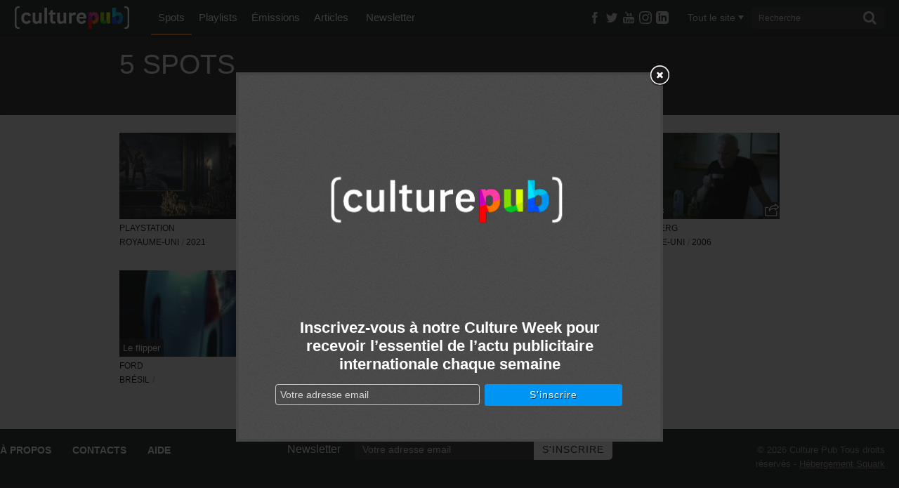

--- FILE ---
content_type: text/html; charset=UTF-8
request_url: http://www.culturepub.fr/tags/partie/
body_size: 12769
content:
<!DOCTYPE html> <!--[if lt IE 7]><html class="no-js lt-ie9 lt-ie8 lt-ie7" lang="fr-FR" prefix="og: http://ogp.me/ns# fb: http://ogp.me/ns/fb#"> <script src="/assets/js/lte-ie8.js"></script><![endif]--> <!--[if IE 7]><html class="no-js lt-ie9 lt-ie8" lang="fr-FR" prefix="og: http://ogp.me/ns# fb: http://ogp.me/ns/fb#"> <script src="/assets/js/lte-ie8.js"></script><![endif]--> <!--[if IE 8]><html class="no-js lt-ie9" lang="fr-FR" prefix="og: http://ogp.me/ns# fb: http://ogp.me/ns/fb#"> <script src="/assets/js/lte-ie8.js"></script><![endif]--> <!--[if IE 9]><html class="ie9 lt-ie10" lang="fr-FR" prefix="og: http://ogp.me/ns# fb: http://ogp.me/ns/fb#"> <![endif]--> <!--[if IE 11]><html class="ie11" lang="fr-FR" prefix="og: http://ogp.me/ns# fb: http://ogp.me/ns/fb#"> <![endif]--> <!--[if gt IE 8]><!--><html class="no-js" lang="fr-FR" prefix="og: http://ogp.me/ns# fb: http://ogp.me/ns/fb#"> <!--<![endif]--><head><meta charset="utf-8"><link rel="shortcut icon" href="http://static.culturepub.fr/assets/favicon.ico" type="image/x-icon" /><title>Partie Archives - Culture Pub</title><meta name="viewport" content="width=device-width, initial-scale=1.0, maximum-scale=1"><meta name="apple-mobile-web-app-capable" content="yes"><meta name="apple-mobile-web-app-status-bar-style" content="blue"><meta name="apple-touch-fullscreen" content="yes"><meta property="fb:pages" content="14293154969" /><link rel="canonical" href="http://www.culturepub.fr/tags/partie/" /><meta property="og:locale" content="fr_FR" /><meta property="og:title" content="Partie Archives - Culture Pub" /><meta property="og:url" content="http://www.culturepub.fr/tags/partie/" /><meta property="og:site_name" content="Culture Pub" /><meta property="fb:app_id" content="311030965958609" /><meta property="og:image" content="http://www.culturepub.fr/assets/2014/01/culturepub.jpg" /><meta name="twitter:card" content="summary_large_image" /><meta name="twitter:title" content="Partie Archives - Culture Pub" /><meta name="twitter:site" content="@culturepub" /><meta name="twitter:image" content="http://www.culturepub.fr/assets/2014/01/culturepub.jpg" /><link rel='dns-prefetch' href='//ajax.googleapis.com' /><link rel='dns-prefetch' href='//s.w.org' /><link rel='dns-prefetch' href='//static.culturepub.fr' />  <script type="text/javascript" data-cfasync="false">var mi_version         = '7.10.1';
	var mi_track_user      = true;
	var mi_no_track_reason = '';
	
	var disableStr = 'ga-disable-UA-143168323-1';

	/* Function to detect opted out users */
	function __gaTrackerIsOptedOut() {
		return document.cookie.indexOf(disableStr + '=true') > -1;
	}

	/* Disable tracking if the opt-out cookie exists. */
	if ( __gaTrackerIsOptedOut() ) {
		window[disableStr] = true;
	}

	/* Opt-out function */
	function __gaTrackerOptout() {
	  document.cookie = disableStr + '=true; expires=Thu, 31 Dec 2099 23:59:59 UTC; path=/';
	  window[disableStr] = true;
	}
	
	if ( mi_track_user ) {
		(function(i,s,o,g,r,a,m){i['GoogleAnalyticsObject']=r;i[r]=i[r]||function(){
			(i[r].q=i[r].q||[]).push(arguments)},i[r].l=1*new Date();a=s.createElement(o),
			m=s.getElementsByTagName(o)[0];a.async=1;a.src=g;m.parentNode.insertBefore(a,m)
		})(window,document,'script','//www.google-analytics.com/analytics.js','__gaTracker');

		__gaTracker('create', 'UA-143168323-1', 'auto');
		__gaTracker('set', 'forceSSL', true);
		__gaTracker('require', 'displayfeatures');
		__gaTracker('send','pageview');
	} else {
		console.log( "" );
		(function() {
			/* https://developers.google.com/analytics/devguides/collection/analyticsjs/ */
			var noopfn = function() {
				return null;
			};
			var noopnullfn = function() {
				return null;
			};
			var Tracker = function() {
				return null;
			};
			var p = Tracker.prototype;
			p.get = noopfn;
			p.set = noopfn;
			p.send = noopfn;
			var __gaTracker = function() {
				var len = arguments.length;
				if ( len === 0 ) {
					return;
				}
				var f = arguments[len-1];
				if ( typeof f !== 'object' || f === null || typeof f.hitCallback !== 'function' ) {
					console.log( 'Not running function __gaTracker(' + arguments[0] + " ....) because you are not being tracked. " + mi_no_track_reason );
					return;
				}
				try {
					f.hitCallback();
				} catch (ex) {

				}
			};
			__gaTracker.create = function() {
				return new Tracker();
			};
			__gaTracker.getByName = noopnullfn;
			__gaTracker.getAll = function() {
				return [];
			};
			__gaTracker.remove = noopfn;
			window['__gaTracker'] = __gaTracker;
					})();
		}</script>  <script type="text/javascript">window._wpemojiSettings = {"baseUrl":"https:\/\/s.w.org\/images\/core\/emoji\/12.0.0-1\/72x72\/","ext":".png","svgUrl":"https:\/\/s.w.org\/images\/core\/emoji\/12.0.0-1\/svg\/","svgExt":".svg","source":{"concatemoji":"\/wp-includes\/js\/wp-emoji-release.min.js?ver=5.3"}};
			!function(e,a,t){var r,n,o,i,p=a.createElement("canvas"),s=p.getContext&&p.getContext("2d");function c(e,t){var a=String.fromCharCode;s.clearRect(0,0,p.width,p.height),s.fillText(a.apply(this,e),0,0);var r=p.toDataURL();return s.clearRect(0,0,p.width,p.height),s.fillText(a.apply(this,t),0,0),r===p.toDataURL()}function l(e){if(!s||!s.fillText)return!1;switch(s.textBaseline="top",s.font="600 32px Arial",e){case"flag":return!c([127987,65039,8205,9895,65039],[127987,65039,8203,9895,65039])&&(!c([55356,56826,55356,56819],[55356,56826,8203,55356,56819])&&!c([55356,57332,56128,56423,56128,56418,56128,56421,56128,56430,56128,56423,56128,56447],[55356,57332,8203,56128,56423,8203,56128,56418,8203,56128,56421,8203,56128,56430,8203,56128,56423,8203,56128,56447]));case"emoji":return!c([55357,56424,55356,57342,8205,55358,56605,8205,55357,56424,55356,57340],[55357,56424,55356,57342,8203,55358,56605,8203,55357,56424,55356,57340])}return!1}function d(e){var t=a.createElement("script");t.src=e,t.defer=t.type="text/javascript",a.getElementsByTagName("head")[0].appendChild(t)}for(i=Array("flag","emoji"),t.supports={everything:!0,everythingExceptFlag:!0},o=0;o<i.length;o++)t.supports[i[o]]=l(i[o]),t.supports.everything=t.supports.everything&&t.supports[i[o]],"flag"!==i[o]&&(t.supports.everythingExceptFlag=t.supports.everythingExceptFlag&&t.supports[i[o]]);t.supports.everythingExceptFlag=t.supports.everythingExceptFlag&&!t.supports.flag,t.DOMReady=!1,t.readyCallback=function(){t.DOMReady=!0},t.supports.everything||(n=function(){t.readyCallback()},a.addEventListener?(a.addEventListener("DOMContentLoaded",n,!1),e.addEventListener("load",n,!1)):(e.attachEvent("onload",n),a.attachEvent("onreadystatechange",function(){"complete"===a.readyState&&t.readyCallback()})),(r=t.source||{}).concatemoji?d(r.concatemoji):r.wpemoji&&r.twemoji&&(d(r.twemoji),d(r.wpemoji)))}(window,document,window._wpemojiSettings);</script> <style type="text/css">img.wp-smiley,img.emoji{display:inline !important;border:none !important;box-shadow:none !important;height:1em !important;width:1em !important;margin:0
.07em !important;vertical-align:-0.1em !important;background:none !important;padding:0
!important}</style><link rel="stylesheet" href="/plugins/culturepub-newsletter/css/culturepub-newsletter.css?ver=1.2"><link rel="stylesheet" href="/wp-includes/css/dist/block-library/style.min.css?ver=5.3"><link rel="stylesheet" href="/assets/css/app.min.css?ver=6.1"> <script type='text/javascript'>/*  */
var monsterinsights_frontend = {"js_events_tracking":"true","download_extensions":"doc,pdf,ppt,zip,xls,docx,pptx,xlsx","inbound_paths":"[{\"path\":\"\\\/go\\\/\",\"label\":\"affiliate\"},{\"path\":\"\\\/recommend\\\/\",\"label\":\"affiliate\"}]","home_url":"http:\/\/www.culturepub.fr","hash_tracking":"false"};
/*  */</script> <script type='text/javascript' src='/plugins/google-analytics-for-wordpress/assets/js/frontend.min.js?ver=7.10.1'></script> <script type='text/javascript' src='//ajax.googleapis.com/ajax/libs/jquery/1.9.1/jquery.min.js'></script> <link rel='https://api.w.org/' href='http://www.culturepub.fr/wp-json/' /><style type="text/css" media="screen">.g{margin:0px;padding:0px;overflow:hidden;line-height:1;zoom:1}.g
img{height:auto}.g-col{position:relative;float:left}.g-col:first-child{margin-left:0}.g-col:last-child{margin-right:0}@media only screen and (max-width: 480px){.g-col,.g-dyn,.g-single{width:100%;margin-left:0;margin-right:0}}</style><link rel="alternate" type="application/rss+xml" title="Culture Pub Feed" href="http://www.culturepub.fr/feed/"></head><body class="archive tax-tags term-partie term-11469 cpt-spots"><!--[if lt IE 8]><p class="chromeframe">Votre navigateur est <em>obsolète!</em> <a href="http://browsehappy.com/">Essayez un autre navigateur</a> pour une meilleure expérience sur culturepub.fr.</p><![endif]--> <!--[if IE 8]><p class="chromeframe affix">Votre navigateur est <em>obsolète!</em> <a href="http://browsehappy.com/">Essayez un autre navigateur</a> pour une meilleure expérience sur culturepub.fr.</p><![endif]--><nav class="nav-main-mobil visible-tablet visible-phone" id="nav-main-mobil" role="navigation"><ul id="menu-primary-navigation" class="nav"><li class="dropdown menu-spots active"><a class="dropdown-toggle" data-toggle="dropdown" data-target="#" href="/videos/">Spots <b class="caret"></b></a><ul class="dropdown-menu"><li class="menu-tous-les-spots"><a href="/videos/">Tous les spots</a></li><li class="menu-les-spots-en-vost"><a href="/vost/true/">Les spots en VOST</a></li><li class="menu-les-immanquables"><a href="/etiquettes/best-of/">Les immanquables</a></li><li class="menu-les-plus-partages"><a href="/videos/?orderby=shares&#038;order=desc">Les plus partagés</a></li><li class="menu-les-plus-vus"><a href="/videos/?orderby=views&#038;order=desc">Les plus vus</a></li></ul></li><li class="dropdown menu-playlists"><a class="dropdown-toggle" data-toggle="dropdown" data-target="#" href="/playlists/">Playlists <b class="caret"></b></a><ul class="dropdown-menu"><li class="menu-toutes-les-playlists"><a href="/playlists/">Toutes les playlists</a></li><li class="menu-les-plus-likees"><a href="/playlists/?orderby=likes&#038;order=desc">Les plus likées</a></li><li class="menu-les-plus-vues"><a href="/playlists/?orderby=views&#038;order=desc">Les plus vues</a></li></ul></li><li class="dropdown menu-emissions"><a class="dropdown-toggle" data-toggle="dropdown" data-target="#" href="/emissions/">Émissions <b class="caret"></b></a><ul class="dropdown-menu"><li class="menu-toutes-les-emissions"><a href="/emissions/">Toutes les Émissions</a></li><li class="menu-culture-week"><a href="/emission/culture-week/">Culture Week</a></li><li class="menu-langues-de-pub"><a href="//www.culturepub.fr/emission/langues-de-pub/">Langues de pub</a></li><li class="menu-culturepub"><a href="/emission/culturepub/">Culturepub</a></li><li class="menu-badoumba"><a href="/emission/badoumba/">Badoumba</a></li><li class="menu-la-journee-mondiale"><a href="/emission/la-journee-mondiale/">La journée mondiale</a></li><li class="menu-chapitres"><a href="/chapitres/">Chapitres</a></li></ul></li><li class="dropdown menu-articles"><a class="dropdown-toggle" data-toggle="dropdown" data-target="#" href="/articles">Articles <b class="caret"></b></a><ul class="dropdown-menu"><li class="menu-tous-les-articles"><a href="/articles">Tous les articles</a></li><li class="menu-planete-pub"><a href="/categorie/planete-pub/">Planète Pub</a></li><li class="menu-culture-print"><a href="/categorie/culture-print/">Culture Print</a></li><li class="menu-langue-de-pub"><a href="/categorie/billet-dhumeur/">Langue de pub</a></li><li class="menu-retro"><a href="/categorie/retro/">Rétro</a></li><li class="menu-pub-story"><a href="/categorie/pub-story/">Pub Story</a></li><li class="menu-culture-week"><a href="/categorie/culture-week">Culture Week</a></li></ul></li><li class="menu-newsletter"><a href="/newsletter/">Newsletter</a></li></ul></nav><div id="panel"> <header class="banner navbar navbar-static-top" role="banner"><div class="navbar-inner-container" id="triggerRespond" data-spy="affix" data-offset-top="0"><div class="navbar-inner"><div class="container search-container"> <a href="#menu" class="menu-trigger"><span class="icon-list"></span></a><div class="logo-small"> <a class="brand" href="http://www.culturepub.fr/"></a></div> <nav class="nav-main nav-collapse" role="navigation"><ul id="menu-primary-navigation-1" class="nav"><li class="dropdown menu-spots active"><a class="dropdown-toggle" data-toggle="dropdown" data-target="#" href="/videos/">Spots <b class="caret"></b></a><ul class="dropdown-menu"><li class="menu-tous-les-spots"><a href="/videos/">Tous les spots</a></li><li class="menu-les-spots-en-vost"><a href="/vost/true/">Les spots en VOST</a></li><li class="menu-les-immanquables"><a href="/etiquettes/best-of/">Les immanquables</a></li><li class="menu-les-plus-partages"><a href="/videos/?orderby=shares&#038;order=desc">Les plus partagés</a></li><li class="menu-les-plus-vus"><a href="/videos/?orderby=views&#038;order=desc">Les plus vus</a></li></ul></li><li class="dropdown menu-playlists"><a class="dropdown-toggle" data-toggle="dropdown" data-target="#" href="/playlists/">Playlists <b class="caret"></b></a><ul class="dropdown-menu"><li class="menu-toutes-les-playlists"><a href="/playlists/">Toutes les playlists</a></li><li class="menu-les-plus-likees"><a href="/playlists/?orderby=likes&#038;order=desc">Les plus likées</a></li><li class="menu-les-plus-vues"><a href="/playlists/?orderby=views&#038;order=desc">Les plus vues</a></li></ul></li><li class="dropdown menu-emissions"><a class="dropdown-toggle" data-toggle="dropdown" data-target="#" href="/emissions/">Émissions <b class="caret"></b></a><ul class="dropdown-menu"><li class="menu-toutes-les-emissions"><a href="/emissions/">Toutes les Émissions</a></li><li class="menu-culture-week"><a href="/emission/culture-week/">Culture Week</a></li><li class="menu-langues-de-pub"><a href="//www.culturepub.fr/emission/langues-de-pub/">Langues de pub</a></li><li class="menu-culturepub"><a href="/emission/culturepub/">Culturepub</a></li><li class="menu-badoumba"><a href="/emission/badoumba/">Badoumba</a></li><li class="menu-la-journee-mondiale"><a href="/emission/la-journee-mondiale/">La journée mondiale</a></li><li class="menu-chapitres"><a href="/chapitres/">Chapitres</a></li></ul></li><li class="dropdown menu-articles"><a class="dropdown-toggle" data-toggle="dropdown" data-target="#" href="/articles">Articles <b class="caret"></b></a><ul class="dropdown-menu"><li class="menu-tous-les-articles"><a href="/articles">Tous les articles</a></li><li class="menu-planete-pub"><a href="/categorie/planete-pub/">Planète Pub</a></li><li class="menu-culture-print"><a href="/categorie/culture-print/">Culture Print</a></li><li class="menu-langue-de-pub"><a href="/categorie/billet-dhumeur/">Langue de pub</a></li><li class="menu-retro"><a href="/categorie/retro/">Rétro</a></li><li class="menu-pub-story"><a href="/categorie/pub-story/">Pub Story</a></li><li class="menu-culture-week"><a href="/categorie/culture-week">Culture Week</a></li></ul></li><li class="menu-newsletter"><a href="/newsletter/">Newsletter</a></li></ul> </nav><div class="socialize-small"><div class="socialize"><ul class="social-list"><li class="dropdown"> <a class="social-butons" href="https://www.facebook.com/culturepubofficiel" target="_blank" ><span class="icon-facebook"></span></a></li><li class="dropdown"> <a class="social-butons" href="https://twitter.com/culturepub" target="_blank" ><span class="icon-twitter"></span></a></li><li class="dropdown"> <a class="social-butons" href="https://www.youtube.com/channel/UCmb1G9wtkTW55TEcyocn91g" target="_blank" ><span class="icon-youtube3"></span></a></li><li class="dropdown"> <a class="social-butons" href="https://www.instagram.com/culturepub_officiel/" target="_blank" > <span class="icon-instagram"> <svg xmlns="http://www.w3.org/2000/svg" width="18" height="18" viewBox="0 0 24 24"><path d="M12 2.163c3.204 0 3.584.012 4.85.07 3.252.148 4.771 1.691 4.919 4.919.058 1.265.069 1.645.069 4.849 0 3.205-.012 3.584-.069 4.849-.149 3.225-1.664 4.771-4.919 4.919-1.266.058-1.644.07-4.85.07-3.204 0-3.584-.012-4.849-.07-3.26-.149-4.771-1.699-4.919-4.92-.058-1.265-.07-1.644-.07-4.849 0-3.204.013-3.583.07-4.849.149-3.227 1.664-4.771 4.919-4.919 1.266-.057 1.645-.069 4.849-.069zm0-2.163c-3.259 0-3.667.014-4.947.072-4.358.2-6.78 2.618-6.98 6.98-.059 1.281-.073 1.689-.073 4.948 0 3.259.014 3.668.072 4.948.2 4.358 2.618 6.78 6.98 6.98 1.281.058 1.689.072 4.948.072 3.259 0 3.668-.014 4.948-.072 4.354-.2 6.782-2.618 6.979-6.98.059-1.28.073-1.689.073-4.948 0-3.259-.014-3.667-.072-4.947-.196-4.354-2.617-6.78-6.979-6.98-1.281-.059-1.69-.073-4.949-.073zm0 5.838c-3.403 0-6.162 2.759-6.162 6.162s2.759 6.163 6.162 6.163 6.162-2.759 6.162-6.163c0-3.403-2.759-6.162-6.162-6.162zm0 10.162c-2.209 0-4-1.79-4-4 0-2.209 1.791-4 4-4s4 1.791 4 4c0 2.21-1.791 4-4 4zm6.406-11.845c-.796 0-1.441.645-1.441 1.44s.645 1.44 1.441 1.44c.795 0 1.439-.645 1.439-1.44s-.644-1.44-1.439-1.44z" fill="currentColor"/></svg> </span> </a></li><li class="dropdown"> <a class="social-butons" href="https://www.linkedin.com/company/en-mode-culture-culture-pub/" target="_blank" > <span class="icon-linkedin"> <svg xmlns="http://www.w3.org/2000/svg" width="18" height="18" viewBox="0 0 24 24"><path d="M19 0h-14c-2.761 0-5 2.239-5 5v14c0 2.761 2.239 5 5 5h14c2.762 0 5-2.239 5-5v-14c0-2.761-2.238-5-5-5zm-11 19h-3v-11h3v11zm-1.5-12.268c-.966 0-1.75-.79-1.75-1.764s.784-1.764 1.75-1.764 1.75.79 1.75 1.764-.783 1.764-1.75 1.764zm13.5 12.268h-3v-5.604c0-3.368-4-3.113-4 0v5.604h-3v-11h3v1.765c1.396-2.586 7-2.777 7 2.476v6.759z" fill="currentColor"/></svg> </span> </a></li></ul></div><div class="recherche top"> <a href="#" class="visible-phone trigger"><span class="icon-search"></span></a> <a href="#"class="hidden cancel"><span class="icon-cancel"></span></a><div class="filtermenu visible-tablet visible-desktop"> <select type="hidden" form="searchform" class="searchfilter hide"><option value="">Tout le site</option><option value="spots">Spots</option><option value="emissions">Émissions</option><option value="playlists">Playlists</option><option value="post">Actus</option> </select> <a href="#" class="dropdown-toggle" data-toggle="dropdown"><span class="filtertxt">Tout le site</span><span class="caret"></span></a><ul class="dropdown-menu filters"><li data-option-value="tout" class="selected">Tout le site</li><li data-option-value="spots">Spots</li><li data-option-value="emissions">Émissions</li><li data-option-value="playlists">Playlists</li><li data-option-value="post">Actus</li></ul></div><form class="form-search visible-tablet visible-desktop" role="search" method="get" id="searchform" name="searchform" action="http://www.culturepub.fr/"> <label class="hide" for="s">Rechercher pour :</label> <input type="search" value="" name="s" id="s" class="search-query" placeholder="Recherche"> <button type="submit" class="searchsubmit"><span class="icon-search"></span></button></form></div></div></div></div></div> </header><div id="panel-container"><div class="sous-header"><div class="sousnav-container" data-spy="affix" data-offset-top="0"><div class="sousnav spots-list"><div class="container"><div class="spots-count span12"><div class="count span12"><h1>5 spots</h1><h2></h2></div></div><div class="filtres-container"><div id="loadfiltres"> <script type="text/javascript">jQuery(document).ready(function($) {	
					url_action = 'http://www.culturepub.fr/wp-admin/admin-ajax.php';
					jQuery.post(
					url_action, 
					{
					    'action': 'load_filtres_spots',
					    'URL': '/tags/partie/',
					    'QUERY': '',
					    'GET': '[]',
					    'reset_url': '',
					    'query_marque': '',
					    'query_pays': '',
					    'query_annees': '',
					    'query_themes': '',
					    'query_secteurs': '',
					    'query_etiquettes': '',
					    'query_vost': '',
					    'query_agences': '',
					    'query_produits': '',
					    'query_annonceurs': '',
					    'query_productions': '',
					    'query_realisateurs': '',
					    'query_tags': 'partie'
					},
					function(response){
							
					    $('#loadfiltres').replaceWith(response);
					    $("[rel='tooltip']").tooltip();
					    $(".filtres-container").addClass("loaded");
					}
					);  
					return false;
				});</script> </div></div></div></div></div></div><div id='icegram_shortcode_0'  data-campaigns="52267"  class='ig_shortcode_container' ></div><div class="wrap testclass9 container" role="document" rel="NULL
"><div class="content row"><div class="main span12" role="main"><div class="main-spots infinite"> <article class="spots-list post-71275 spots type-spots status-publish has-post-thumbnail hentry marques-playstation pays-royaume-uni annees-62826 secteur-jeux-et-jouets tags-easter-eggs tags-echecs tags-echiquier tags-gamers tags-jeux tags-jeux-videos tags-partie tags-pion tags-references tags-roi tags-ville agences-ddb productions-riff-raff realisateurs-francois-rousselet musiques-new-order-blue-monday etiquettes-61-publication-ok"> <header> <a class="featimg 71275" href="/videos/play-has-no-limits/" title="Play Has No Limits"> <img width="236" height="132" src="http://www.culturepub.fr/assets/unveil.jpg" data-src="http://static.culturepub.fr/assets/2021/09/Capture-d’écran-2021-09-15-144146-236x132.jpg" class="unveil" alt="Capture-d’écran-2021-09-15-144146-236x132"> </a><div class="entry-meta"><h2 class="entry-title"> <a href="/videos/play-has-no-limits/" title="Play Has No Limits"> </a></h2></div> <a href="/videos/play-has-no-limits/" title="Play Has No Limits"><div class="play-button"><span class="icon-arrow-right"></span><span class="play-bg"></span></div> </a> <script type="text/javascript">$(document).ready(function($){
	$(".share").ready(function(){
	  var Url = 'http://www.culturepub.fr/videos/play-has-no-limits/';
	  $.sharedCount(Url, function(data) {
	    	var Twitter_count = data.Twitter;
	    	document.getElementById("Twitter_counter").innerHTML=$.number(Twitter_count, 0, ',', ' ');

	    	var Facebook_count = data.Facebook.total_count;
	    	document.getElementById("Facebook_counter").innerHTML=$.number(Facebook_count, 0, ',', ' ');

	    	var Google_count = data.GooglePlusOne;
	    	document.getElementById("Google_counter").innerHTML=$.number(Google_count, 0, ',', ' ');

	    	var Pinterest_count = data.Pinterest;
	    	document.getElementById("Pinterest_counter").innerHTML=$.number(Pinterest_count, 0, ',', ' ');

	    	var new_totalshares = Twitter_count + Facebook_count + Google_count + Pinterest_count;
	    	document.getElementById("Total_counter").innerHTML=$.number(new_totalshares, 0, ',', ' ');
	    	//alert(new_totalshares);

	        url_response = 'http://www.culturepub.fr/wp-admin/admin-ajax.php';
			  jQuery.post(
			    url_response,
			    {
			        'action': 'post_shares',
					'postid': '71275',
					't_shares': Twitter_count,
					'f_shares': Facebook_count,
					'g_shares': Google_count,
					'p_shares': Pinterest_count,
					'shares': new_totalshares
			    }
			   );
	  });
	});

  });</script> <div class="share dropdown sharer"> <a class="dropdown-toggle" href="#" id="sharer" role="button" data-toggle="dropdown" data-target="#"><p>Partager</p> <span class="icon-export"></span><span id="Total_counter"></span> </a><ul class="dropdown-menu" role="menu" aria-labelledby="sharer"><li class="share-fb"> <a href="https://www.facebook.com/sharer/sharer.php?u=http%3A%2F%2Fwww.culturepub.fr%2Fvideos%2Fplay-has-no-limits%2F" rel="nofollow" title="Partager sur Facebook" target="_blank"
onclick="window.open(this.href, 'feedDialog', 'width=800,height=290,left=0,top=0');return false;"> <span class="icon-facebook"></span>Facebook<span class="count" id="Facebook_counter"></span> </a></li><li class="share-twitter"> <a href="https://twitter.com/intent/tweet?text=Play+Has+No+Limits&url=http%3A%2F%2Fwww.culturepub.fr%2Fvideos%2Fplay-has-no-limits%2F&via=culturepub" target="_blank" title="Partager sur Twitter"><span class="icon-twitter"></span>Twitter<span class="count" id="Twitter_counter"></span></a></li><li class="share-google"> <a href="https://plus.google.com/share?url=http%3A%2F%2Fwww.culturepub.fr%2Fvideos%2Fplay-has-no-limits%2F" target="_blank" title="Partager sur Google+" target="_blank"
onclick="window.open(this.href, '', 'status=no,resizable=yes,scrollbars=yes,personalbar=no,directories=no,location=no,toolbar=no,menubar=no,width=510,height=380,left=0,top=0');return false;"> <span class="icon-google-plus"></span>Google+<span class="count" id="Google_counter"></span> </a></li><li class="share-pinterest"> <a href="http://pinterest.com/pin/create/button/?url=http%3A%2F%2Fwww.culturepub.fr%2Fvideos%2Fplay-has-no-limits%2F&media=http%3A%2F%2Fstatic.culturepub.fr%2Fassets%2F2021%2F09%2FCapture-d%E2%80%99%C3%A9cran-2021-09-15-144146-458x306.jpg&description=Play+Has+No+Limits+-+Playstation nous livre une partie d&rsquo;échecs exceptionnelle dans un monde qui l&rsquo;est tout autant&#8230;+%2F%2F+%C3%A0+lire+sur+culturepub.fr+%2F%2F+http%3A%2F%2Fwww.culturepub.fr%2Fvideos%2Fplay-has-no-limits%2F" class="pinimg" target="_blank" title="&Eacute;pinglez-nous sur Pinterest" onclick="window.open(this.href, '_pinIt', 'status=no,resizable=yes,scrollbars=yes,personalbar=no,directories=no,location=no,toolbar=no,menubar=no,width=800,height=290,left=0,top=0');return false;"><span class="icon-pinterest"></span>Pinterest<span class="count" id="Pinterest_counter"></span></a></li><li class="share-link"><form method="get" id="link-form" action="http://www.culturepub.fr/"> <span class="icon-link"></span> <label class="hide" for="s">Link</label> <input type="text" value="http://www.culturepub.fr/?p=71275" name="l" id="l" class="link"></form></li></ul></div> </header><div class="entry-meta"><h4 class="entry-brand"> <a href="http://www.culturepub.fr/marques/playstation/" class="spot-brand" rel="tag"  title="Playstation">Playstation</a><br><a href="http://www.culturepub.fr/pays/royaume-uni/" class="spot-pays" rel="tag"  title="Royaume-uni">Royaume-uni</a><div class="sep-brand-pays">/</div><a href="http://www.culturepub.fr/annees/2021/" class="annees" rel="tag"  title="2021"><span class="icon-time"></span>2021</a></h4></div> </article> <article class="spots-list post-21165 spots type-spots status-publish has-post-thumbnail hentry marques-pokerstars pays-allemagne annees-25 themes-inclassables-et-incontournables secteur-jeux-de-hasard tags-carte tags-couche tags-jeu tags-manipulation tags-marionnette tags-marionnettiste tags-metaphore tags-partie tags-poker tags-pot tags-table agences-hello-white-parrot-hamburg etiquettes-61-publication-ok"> <header> <a class="featimg 21165" href="/videos/pokerstars-strings/" title="PokerStars&#160;: Strings"> <img width="236" height="132" src="http://www.culturepub.fr/assets/unveil.jpg" data-src="http://static.culturepub.fr/assets/2014/10/poster-21382-pokerstars-strings-236x132.jpg" class="unveil" alt="poster-21382-pokerstars-strings-236x132"> </a><div class="entry-meta"><h2 class="entry-title"> <a href="/videos/pokerstars-strings/" title="PokerStars&#160;: Strings"> Strings</a></h2></div> <a href="/videos/pokerstars-strings/" title="PokerStars&#160;: Strings"><div class="play-button"><span class="icon-arrow-right"></span><span class="play-bg"></span></div> </a> <script type="text/javascript">$(document).ready(function($){
	$(".share").ready(function(){
	  var Url = 'http://www.culturepub.fr/videos/pokerstars-strings/';
	  $.sharedCount(Url, function(data) {
	    	var Twitter_count = data.Twitter;
	    	document.getElementById("Twitter_counter").innerHTML=$.number(Twitter_count, 0, ',', ' ');

	    	var Facebook_count = data.Facebook.total_count;
	    	document.getElementById("Facebook_counter").innerHTML=$.number(Facebook_count, 0, ',', ' ');

	    	var Google_count = data.GooglePlusOne;
	    	document.getElementById("Google_counter").innerHTML=$.number(Google_count, 0, ',', ' ');

	    	var Pinterest_count = data.Pinterest;
	    	document.getElementById("Pinterest_counter").innerHTML=$.number(Pinterest_count, 0, ',', ' ');

	    	var new_totalshares = Twitter_count + Facebook_count + Google_count + Pinterest_count;
	    	document.getElementById("Total_counter").innerHTML=$.number(new_totalshares, 0, ',', ' ');
	    	//alert(new_totalshares);

	        url_response = 'http://www.culturepub.fr/wp-admin/admin-ajax.php';
			  jQuery.post(
			    url_response,
			    {
			        'action': 'post_shares',
					'postid': '21165',
					't_shares': Twitter_count,
					'f_shares': Facebook_count,
					'g_shares': Google_count,
					'p_shares': Pinterest_count,
					'shares': new_totalshares
			    }
			   );
	  });
	});

  });</script> <div class="share dropdown sharer"> <a class="dropdown-toggle" href="#" id="sharer" role="button" data-toggle="dropdown" data-target="#"><p>Partager</p> <span class="icon-export"></span><span id="Total_counter"></span> </a><ul class="dropdown-menu" role="menu" aria-labelledby="sharer"><li class="share-fb"> <a href="https://www.facebook.com/sharer/sharer.php?u=http%3A%2F%2Fwww.culturepub.fr%2Fvideos%2Fpokerstars-strings%2F" rel="nofollow" title="Partager sur Facebook" target="_blank"
onclick="window.open(this.href, 'feedDialog', 'width=800,height=290,left=0,top=0');return false;"> <span class="icon-facebook"></span>Facebook<span class="count" id="Facebook_counter"></span> </a></li><li class="share-twitter"> <a href="https://twitter.com/intent/tweet?text=PokerStars+%3A+Strings&url=http%3A%2F%2Fwww.culturepub.fr%2Fvideos%2Fpokerstars-strings%2F&via=culturepub" target="_blank" title="Partager sur Twitter"><span class="icon-twitter"></span>Twitter<span class="count" id="Twitter_counter"></span></a></li><li class="share-google"> <a href="https://plus.google.com/share?url=http%3A%2F%2Fwww.culturepub.fr%2Fvideos%2Fpokerstars-strings%2F" target="_blank" title="Partager sur Google+" target="_blank"
onclick="window.open(this.href, '', 'status=no,resizable=yes,scrollbars=yes,personalbar=no,directories=no,location=no,toolbar=no,menubar=no,width=510,height=380,left=0,top=0');return false;"> <span class="icon-google-plus"></span>Google+<span class="count" id="Google_counter"></span> </a></li><li class="share-pinterest"> <a href="http://pinterest.com/pin/create/button/?url=http%3A%2F%2Fwww.culturepub.fr%2Fvideos%2Fpokerstars-strings%2F&media=http%3A%2F%2Fstatic.culturepub.fr%2Fassets%2F2014%2F10%2Fposter-21382-pokerstars-strings-458x306.jpg&description=PokerStars+%3A+Strings+-++%2F%2F+%C3%A0+lire+sur+culturepub.fr+%2F%2F+http%3A%2F%2Fwww.culturepub.fr%2Fvideos%2Fpokerstars-strings%2F" class="pinimg" target="_blank" title="&Eacute;pinglez-nous sur Pinterest" onclick="window.open(this.href, '_pinIt', 'status=no,resizable=yes,scrollbars=yes,personalbar=no,directories=no,location=no,toolbar=no,menubar=no,width=800,height=290,left=0,top=0');return false;"><span class="icon-pinterest"></span>Pinterest<span class="count" id="Pinterest_counter"></span></a></li><li class="share-link"><form method="get" id="link-form" action="http://www.culturepub.fr/"> <span class="icon-link"></span> <label class="hide" for="s">Link</label> <input type="text" value="http://www.culturepub.fr/?p=21165" name="l" id="l" class="link"></form></li></ul></div> </header><div class="entry-meta"><h4 class="entry-brand"> <a href="http://www.culturepub.fr/marques/pokerstars/" class="spot-brand" rel="tag"  title="PokerStars">PokerStars</a><br><a href="http://www.culturepub.fr/pays/allemagne/" class="spot-pays" rel="tag"  title="Allemagne">Allemagne</a><div class="sep-brand-pays">/</div><a href="http://www.culturepub.fr/annees/2011/" class="annees" rel="tag"  title="2011"><span class="icon-time"></span>2011</a></h4></div> </article> <article class="spots-list post-13152 spots type-spots status-publish has-post-thumbnail hentry marques-el-pais pays-uruguay annees-494 themes-absurde themes-pas-si-betes secteur-publications-et-medias tags-aigle tags-ailes tags-angoisse tags-argent tags-ceinture tags-duel tags-gagnant tags-hasard tags-jeu-dargent tags-jeu-de-cartes tags-mise tags-pari tags-partie tags-perdant tags-poker tags-stress tags-surenchere tags-suspense tags-vautour tags-vieillard tags-vieux agences-lowe-ginkgo-montevideo productions-el-pais etiquettes-61-publication-ok vost-true"> <header> <a class="featimg 13152" href="/videos/el-pais-el-suertudo/" title="El pais&#160;: El suertudo"> <img width="236" height="132" src="http://www.culturepub.fr/assets/unveil.jpg" data-src="http://static.culturepub.fr/assets/2014/10/poster-12913-el-pais-el-suertudo-236x132.jpg" class="unveil" alt="poster-12913-el-pais-el-suertudo-236x132"> </a><div class="entry-meta"><h2 class="entry-title"> <a href="/videos/el-pais-el-suertudo/" title="El pais&#160;: El suertudo"> <span class="icon-subtitles"></span> El suertudo</a></h2></div> <a href="/videos/el-pais-el-suertudo/" title="El pais&#160;: El suertudo"><div class="play-button"><span class="icon-arrow-right"></span><span class="play-bg"></span></div> </a> <script type="text/javascript">$(document).ready(function($){
	$(".share").ready(function(){
	  var Url = 'http://www.culturepub.fr/videos/el-pais-el-suertudo/';
	  $.sharedCount(Url, function(data) {
	    	var Twitter_count = data.Twitter;
	    	document.getElementById("Twitter_counter").innerHTML=$.number(Twitter_count, 0, ',', ' ');

	    	var Facebook_count = data.Facebook.total_count;
	    	document.getElementById("Facebook_counter").innerHTML=$.number(Facebook_count, 0, ',', ' ');

	    	var Google_count = data.GooglePlusOne;
	    	document.getElementById("Google_counter").innerHTML=$.number(Google_count, 0, ',', ' ');

	    	var Pinterest_count = data.Pinterest;
	    	document.getElementById("Pinterest_counter").innerHTML=$.number(Pinterest_count, 0, ',', ' ');

	    	var new_totalshares = Twitter_count + Facebook_count + Google_count + Pinterest_count;
	    	document.getElementById("Total_counter").innerHTML=$.number(new_totalshares, 0, ',', ' ');
	    	//alert(new_totalshares);

	        url_response = 'http://www.culturepub.fr/wp-admin/admin-ajax.php';
			  jQuery.post(
			    url_response,
			    {
			        'action': 'post_shares',
					'postid': '13152',
					't_shares': Twitter_count,
					'f_shares': Facebook_count,
					'g_shares': Google_count,
					'p_shares': Pinterest_count,
					'shares': new_totalshares
			    }
			   );
	  });
	});

  });</script> <div class="share dropdown sharer"> <a class="dropdown-toggle" href="#" id="sharer" role="button" data-toggle="dropdown" data-target="#"><p>Partager</p> <span class="icon-export"></span><span id="Total_counter"></span> </a><ul class="dropdown-menu" role="menu" aria-labelledby="sharer"><li class="share-fb"> <a href="https://www.facebook.com/sharer/sharer.php?u=http%3A%2F%2Fwww.culturepub.fr%2Fvideos%2Fel-pais-el-suertudo%2F" rel="nofollow" title="Partager sur Facebook" target="_blank"
onclick="window.open(this.href, 'feedDialog', 'width=800,height=290,left=0,top=0');return false;"> <span class="icon-facebook"></span>Facebook<span class="count" id="Facebook_counter"></span> </a></li><li class="share-twitter"> <a href="https://twitter.com/intent/tweet?text=El+pais+%3A+El+suertudo&url=http%3A%2F%2Fwww.culturepub.fr%2Fvideos%2Fel-pais-el-suertudo%2F&via=culturepub" target="_blank" title="Partager sur Twitter"><span class="icon-twitter"></span>Twitter<span class="count" id="Twitter_counter"></span></a></li><li class="share-google"> <a href="https://plus.google.com/share?url=http%3A%2F%2Fwww.culturepub.fr%2Fvideos%2Fel-pais-el-suertudo%2F" target="_blank" title="Partager sur Google+" target="_blank"
onclick="window.open(this.href, '', 'status=no,resizable=yes,scrollbars=yes,personalbar=no,directories=no,location=no,toolbar=no,menubar=no,width=510,height=380,left=0,top=0');return false;"> <span class="icon-google-plus"></span>Google+<span class="count" id="Google_counter"></span> </a></li><li class="share-pinterest"> <a href="http://pinterest.com/pin/create/button/?url=http%3A%2F%2Fwww.culturepub.fr%2Fvideos%2Fel-pais-el-suertudo%2F&media=http%3A%2F%2Fstatic.culturepub.fr%2Fassets%2F2014%2F10%2Fposter-12913-el-pais-el-suertudo-458x306.jpg&description=El+pais+%3A+El+suertudo+-++%2F%2F+%C3%A0+lire+sur+culturepub.fr+%2F%2F+http%3A%2F%2Fwww.culturepub.fr%2Fvideos%2Fel-pais-el-suertudo%2F" class="pinimg" target="_blank" title="&Eacute;pinglez-nous sur Pinterest" onclick="window.open(this.href, '_pinIt', 'status=no,resizable=yes,scrollbars=yes,personalbar=no,directories=no,location=no,toolbar=no,menubar=no,width=800,height=290,left=0,top=0');return false;"><span class="icon-pinterest"></span>Pinterest<span class="count" id="Pinterest_counter"></span></a></li><li class="share-link"><form method="get" id="link-form" action="http://www.culturepub.fr/"> <span class="icon-link"></span> <label class="hide" for="s">Link</label> <input type="text" value="http://www.culturepub.fr/?p=13152" name="l" id="l" class="link"></form></li></ul></div> </header><div class="entry-meta"><h4 class="entry-brand"> <a href="http://www.culturepub.fr/marques/el-pais/" class="spot-brand" rel="tag"  title="El pais">El pais</a><br><a href="http://www.culturepub.fr/pays/uruguay/" class="spot-pays" rel="tag"  title="Uruguay">Uruguay</a><div class="sep-brand-pays">/</div><a href="http://www.culturepub.fr/annees/2008/" class="annees" rel="tag"  title="2008"><span class="icon-time"></span>2008</a></h4></div> </article> <article class="spots-list post-4101 spots type-spots status-publish has-post-thumbnail hentry marques-carlsberg pays-royaume-uni annees-1778 themes-carte-vermeille themes-va-y-avoir-du-sport secteur-boissons-alcoolisees tags-amical tags-ballon tags-biere tags-football tags-match tags-partie tags-pub tags-sport tags-terrain tags-vieux agences-saatchi-saatchi-london productions-gorgeous realisateurs-chris-palmer etiquettes-61-publication-ok"> <header> <a class="featimg 4101" href="/videos/carlsberg-old-lions/" title="Carlsberg&#160;: Old lions"> <img width="236" height="132" src="http://www.culturepub.fr/assets/unveil.jpg" data-src="http://static.culturepub.fr/assets/2014/10/poster-3374-carlsberg-old-lions-236x132.jpg" class="unveil" alt="poster-3374-carlsberg-old-lions-236x132"> </a><div class="entry-meta"><h2 class="entry-title"> <a href="/videos/carlsberg-old-lions/" title="Carlsberg&#160;: Old lions"> Old lions</a></h2></div> <a href="/videos/carlsberg-old-lions/" title="Carlsberg&#160;: Old lions"><div class="play-button"><span class="icon-arrow-right"></span><span class="play-bg"></span></div> </a> <script type="text/javascript">$(document).ready(function($){
	$(".share").ready(function(){
	  var Url = 'http://www.culturepub.fr/videos/carlsberg-old-lions/';
	  $.sharedCount(Url, function(data) {
	    	var Twitter_count = data.Twitter;
	    	document.getElementById("Twitter_counter").innerHTML=$.number(Twitter_count, 0, ',', ' ');

	    	var Facebook_count = data.Facebook.total_count;
	    	document.getElementById("Facebook_counter").innerHTML=$.number(Facebook_count, 0, ',', ' ');

	    	var Google_count = data.GooglePlusOne;
	    	document.getElementById("Google_counter").innerHTML=$.number(Google_count, 0, ',', ' ');

	    	var Pinterest_count = data.Pinterest;
	    	document.getElementById("Pinterest_counter").innerHTML=$.number(Pinterest_count, 0, ',', ' ');

	    	var new_totalshares = Twitter_count + Facebook_count + Google_count + Pinterest_count;
	    	document.getElementById("Total_counter").innerHTML=$.number(new_totalshares, 0, ',', ' ');
	    	//alert(new_totalshares);

	        url_response = 'http://www.culturepub.fr/wp-admin/admin-ajax.php';
			  jQuery.post(
			    url_response,
			    {
			        'action': 'post_shares',
					'postid': '4101',
					't_shares': Twitter_count,
					'f_shares': Facebook_count,
					'g_shares': Google_count,
					'p_shares': Pinterest_count,
					'shares': new_totalshares
			    }
			   );
	  });
	});

  });</script> <div class="share dropdown sharer"> <a class="dropdown-toggle" href="#" id="sharer" role="button" data-toggle="dropdown" data-target="#"><p>Partager</p> <span class="icon-export"></span><span id="Total_counter"></span> </a><ul class="dropdown-menu" role="menu" aria-labelledby="sharer"><li class="share-fb"> <a href="https://www.facebook.com/sharer/sharer.php?u=http%3A%2F%2Fwww.culturepub.fr%2Fvideos%2Fcarlsberg-old-lions%2F" rel="nofollow" title="Partager sur Facebook" target="_blank"
onclick="window.open(this.href, 'feedDialog', 'width=800,height=290,left=0,top=0');return false;"> <span class="icon-facebook"></span>Facebook<span class="count" id="Facebook_counter"></span> </a></li><li class="share-twitter"> <a href="https://twitter.com/intent/tweet?text=Carlsberg+%3A+Old+lions&url=http%3A%2F%2Fwww.culturepub.fr%2Fvideos%2Fcarlsberg-old-lions%2F&via=culturepub" target="_blank" title="Partager sur Twitter"><span class="icon-twitter"></span>Twitter<span class="count" id="Twitter_counter"></span></a></li><li class="share-google"> <a href="https://plus.google.com/share?url=http%3A%2F%2Fwww.culturepub.fr%2Fvideos%2Fcarlsberg-old-lions%2F" target="_blank" title="Partager sur Google+" target="_blank"
onclick="window.open(this.href, '', 'status=no,resizable=yes,scrollbars=yes,personalbar=no,directories=no,location=no,toolbar=no,menubar=no,width=510,height=380,left=0,top=0');return false;"> <span class="icon-google-plus"></span>Google+<span class="count" id="Google_counter"></span> </a></li><li class="share-pinterest"> <a href="http://pinterest.com/pin/create/button/?url=http%3A%2F%2Fwww.culturepub.fr%2Fvideos%2Fcarlsberg-old-lions%2F&media=http%3A%2F%2Fstatic.culturepub.fr%2Fassets%2F2014%2F10%2Fposter-3374-carlsberg-old-lions-458x306.jpg&description=Carlsberg+%3A+Old+lions+-++%2F%2F+%C3%A0+lire+sur+culturepub.fr+%2F%2F+http%3A%2F%2Fwww.culturepub.fr%2Fvideos%2Fcarlsberg-old-lions%2F" class="pinimg" target="_blank" title="&Eacute;pinglez-nous sur Pinterest" onclick="window.open(this.href, '_pinIt', 'status=no,resizable=yes,scrollbars=yes,personalbar=no,directories=no,location=no,toolbar=no,menubar=no,width=800,height=290,left=0,top=0');return false;"><span class="icon-pinterest"></span>Pinterest<span class="count" id="Pinterest_counter"></span></a></li><li class="share-link"><form method="get" id="link-form" action="http://www.culturepub.fr/"> <span class="icon-link"></span> <label class="hide" for="s">Link</label> <input type="text" value="http://www.culturepub.fr/?p=4101" name="l" id="l" class="link"></form></li></ul></div> </header><div class="entry-meta"><h4 class="entry-brand"> <a href="http://www.culturepub.fr/marques/carlsberg/" class="spot-brand" rel="tag"  title="Carlsberg">Carlsberg</a><br><a href="http://www.culturepub.fr/pays/royaume-uni/" class="spot-pays" rel="tag"  title="Royaume-uni">Royaume-uni</a><div class="sep-brand-pays">/</div><a href="http://www.culturepub.fr/annees/2006/" class="annees" rel="tag"  title="2006"><span class="icon-time"></span>2006</a></h4></div> </article> <article class="spots-list post-4745 spots type-spots status-publish has-post-thumbnail hentry marques-ford produits-ka pays-bresil themes-effets-speciaux-et-specieux secteur-auto secteur-moto-et-co tags-acceleration tags-arcade tags-bumper tags-effets-speciaux tags-flipper tags-freinage tags-jeu tags-maniabilite tags-obstacle tags-partie tags-piece tags-voiture etiquettes-61-publication-ok"> <header> <a class="featimg 4745" href="/videos/ford-ka-le-flipper/" title="Ford&#160;: Le flipper"> <img width="236" height="132" src="http://www.culturepub.fr/assets/unveil.jpg" data-src="http://static.culturepub.fr/assets/2014/10/poster-4067-ford-ka-le-flipper-236x132.jpg" class="unveil" alt="poster-4067-ford-ka-le-flipper-236x132"> </a><div class="entry-meta"><h2 class="entry-title"> <a href="/videos/ford-ka-le-flipper/" title="Ford&#160;: Le flipper"> Le flipper</a></h2></div> <a href="/videos/ford-ka-le-flipper/" title="Ford&#160;: Le flipper"><div class="play-button"><span class="icon-arrow-right"></span><span class="play-bg"></span></div> </a> <script type="text/javascript">$(document).ready(function($){
	$(".share").ready(function(){
	  var Url = 'http://www.culturepub.fr/videos/ford-ka-le-flipper/';
	  $.sharedCount(Url, function(data) {
	    	var Twitter_count = data.Twitter;
	    	document.getElementById("Twitter_counter").innerHTML=$.number(Twitter_count, 0, ',', ' ');

	    	var Facebook_count = data.Facebook.total_count;
	    	document.getElementById("Facebook_counter").innerHTML=$.number(Facebook_count, 0, ',', ' ');

	    	var Google_count = data.GooglePlusOne;
	    	document.getElementById("Google_counter").innerHTML=$.number(Google_count, 0, ',', ' ');

	    	var Pinterest_count = data.Pinterest;
	    	document.getElementById("Pinterest_counter").innerHTML=$.number(Pinterest_count, 0, ',', ' ');

	    	var new_totalshares = Twitter_count + Facebook_count + Google_count + Pinterest_count;
	    	document.getElementById("Total_counter").innerHTML=$.number(new_totalshares, 0, ',', ' ');
	    	//alert(new_totalshares);

	        url_response = 'http://www.culturepub.fr/wp-admin/admin-ajax.php';
			  jQuery.post(
			    url_response,
			    {
			        'action': 'post_shares',
					'postid': '4745',
					't_shares': Twitter_count,
					'f_shares': Facebook_count,
					'g_shares': Google_count,
					'p_shares': Pinterest_count,
					'shares': new_totalshares
			    }
			   );
	  });
	});

  });</script> <div class="share dropdown sharer"> <a class="dropdown-toggle" href="#" id="sharer" role="button" data-toggle="dropdown" data-target="#"><p>Partager</p> <span class="icon-export"></span><span id="Total_counter"></span> </a><ul class="dropdown-menu" role="menu" aria-labelledby="sharer"><li class="share-fb"> <a href="https://www.facebook.com/sharer/sharer.php?u=http%3A%2F%2Fwww.culturepub.fr%2Fvideos%2Fford-ka-le-flipper%2F" rel="nofollow" title="Partager sur Facebook" target="_blank"
onclick="window.open(this.href, 'feedDialog', 'width=800,height=290,left=0,top=0');return false;"> <span class="icon-facebook"></span>Facebook<span class="count" id="Facebook_counter"></span> </a></li><li class="share-twitter"> <a href="https://twitter.com/intent/tweet?text=Ford+%3A+Le+flipper&url=http%3A%2F%2Fwww.culturepub.fr%2Fvideos%2Fford-ka-le-flipper%2F&via=culturepub" target="_blank" title="Partager sur Twitter"><span class="icon-twitter"></span>Twitter<span class="count" id="Twitter_counter"></span></a></li><li class="share-google"> <a href="https://plus.google.com/share?url=http%3A%2F%2Fwww.culturepub.fr%2Fvideos%2Fford-ka-le-flipper%2F" target="_blank" title="Partager sur Google+" target="_blank"
onclick="window.open(this.href, '', 'status=no,resizable=yes,scrollbars=yes,personalbar=no,directories=no,location=no,toolbar=no,menubar=no,width=510,height=380,left=0,top=0');return false;"> <span class="icon-google-plus"></span>Google+<span class="count" id="Google_counter"></span> </a></li><li class="share-pinterest"> <a href="http://pinterest.com/pin/create/button/?url=http%3A%2F%2Fwww.culturepub.fr%2Fvideos%2Fford-ka-le-flipper%2F&media=http%3A%2F%2Fstatic.culturepub.fr%2Fassets%2F2014%2F10%2Fposter-4067-ford-ka-le-flipper-458x306.jpg&description=Ford+%3A+Le+flipper+-++%2F%2F+%C3%A0+lire+sur+culturepub.fr+%2F%2F+http%3A%2F%2Fwww.culturepub.fr%2Fvideos%2Fford-ka-le-flipper%2F" class="pinimg" target="_blank" title="&Eacute;pinglez-nous sur Pinterest" onclick="window.open(this.href, '_pinIt', 'status=no,resizable=yes,scrollbars=yes,personalbar=no,directories=no,location=no,toolbar=no,menubar=no,width=800,height=290,left=0,top=0');return false;"><span class="icon-pinterest"></span>Pinterest<span class="count" id="Pinterest_counter"></span></a></li><li class="share-link"><form method="get" id="link-form" action="http://www.culturepub.fr/"> <span class="icon-link"></span> <label class="hide" for="s">Link</label> <input type="text" value="http://www.culturepub.fr/?p=4745" name="l" id="l" class="link"></form></li></ul></div> </header><div class="entry-meta"><h4 class="entry-brand"> <a href="http://www.culturepub.fr/marques/ford/" class="spot-brand" rel="tag"  title="Ford">Ford</a><br><a href="http://www.culturepub.fr/pays/bresil/" class="spot-pays" rel="tag"  title="Brésil">Brésil</a><div class="sep-brand-pays">/</div></h4></div> </article></div></div></div></div><a href="#" class="scrollToTop"></a> <footer class="content-info" role="contentinfo"><div class="container"><div class="content row"><div class="sidebar-footer span12"> <section class="widget-1 widget-first widget widget_socialize_footer_widget-2 widget_socialize_footer_widget"><div class="widget-inner"><h3></h3><div class="socialize"><ul class="social-list"><li class="dropdown"> <a class="social-butons" href="https://www.facebook.com/culturepubofficiel" target="_blank" ><span class="icon-facebook"></span></a></li><li class="dropdown"> <a class="social-butons" href="https://twitter.com/culturepub" target="_blank" ><span class="icon-twitter"></span></a></li><li class="dropdown"> <a class="social-butons" href="https://www.youtube.com/channel/UCmb1G9wtkTW55TEcyocn91g" target="_blank" ><span class="icon-youtube3"></span></a></li><li class="dropdown"> <a class="social-butons" href="https://www.instagram.com/culturepub_officiel/" target="_blank" > <span class="icon-instagram"> <svg xmlns="http://www.w3.org/2000/svg" width="18" height="18" viewBox="0 0 24 24"><path d="M12 2.163c3.204 0 3.584.012 4.85.07 3.252.148 4.771 1.691 4.919 4.919.058 1.265.069 1.645.069 4.849 0 3.205-.012 3.584-.069 4.849-.149 3.225-1.664 4.771-4.919 4.919-1.266.058-1.644.07-4.85.07-3.204 0-3.584-.012-4.849-.07-3.26-.149-4.771-1.699-4.919-4.92-.058-1.265-.07-1.644-.07-4.849 0-3.204.013-3.583.07-4.849.149-3.227 1.664-4.771 4.919-4.919 1.266-.057 1.645-.069 4.849-.069zm0-2.163c-3.259 0-3.667.014-4.947.072-4.358.2-6.78 2.618-6.98 6.98-.059 1.281-.073 1.689-.073 4.948 0 3.259.014 3.668.072 4.948.2 4.358 2.618 6.78 6.98 6.98 1.281.058 1.689.072 4.948.072 3.259 0 3.668-.014 4.948-.072 4.354-.2 6.782-2.618 6.979-6.98.059-1.28.073-1.689.073-4.948 0-3.259-.014-3.667-.072-4.947-.196-4.354-2.617-6.78-6.979-6.98-1.281-.059-1.69-.073-4.949-.073zm0 5.838c-3.403 0-6.162 2.759-6.162 6.162s2.759 6.163 6.162 6.163 6.162-2.759 6.162-6.163c0-3.403-2.759-6.162-6.162-6.162zm0 10.162c-2.209 0-4-1.79-4-4 0-2.209 1.791-4 4-4s4 1.791 4 4c0 2.21-1.791 4-4 4zm6.406-11.845c-.796 0-1.441.645-1.441 1.44s.645 1.44 1.441 1.44c.795 0 1.439-.645 1.439-1.44s-.644-1.44-1.439-1.44z" fill="currentColor"/></svg> </span> </a></li><li class="dropdown"> <a class="social-butons" href="https://www.linkedin.com/company/en-mode-culture-culture-pub/" target="_blank" > <span class="icon-linkedin"> <svg xmlns="http://www.w3.org/2000/svg" width="18" height="18" viewBox="0 0 24 24"><path d="M19 0h-14c-2.761 0-5 2.239-5 5v14c0 2.761 2.239 5 5 5h14c2.762 0 5-2.239 5-5v-14c0-2.761-2.238-5-5-5zm-11 19h-3v-11h3v11zm-1.5-12.268c-.966 0-1.75-.79-1.75-1.764s.784-1.764 1.75-1.764 1.75.79 1.75 1.764-.783 1.764-1.75 1.764zm13.5 12.268h-3v-5.604c0-3.368-4-3.113-4 0v5.604h-3v-11h3v1.765c1.396-2.586 7-2.777 7 2.476v6.759z" fill="currentColor"/></svg> </span> </a></li></ul></div></div></section><section class="widget-2 widget nav_menu-2 widget_nav_menu"><div class="widget-inner"><ul id="menu-footer-navigation" class="menu"><li class="menu-a-propos"><a href="/a-propos/">À propos</a></li><li class="menu-contacts"><a href="/contacts/">Contacts</a></li><li class="menu-aide"><a href="/aide/">Aide</a></li></ul></div></section><section class="widget-3 widget-last widget wpcb_widget-2 widget_wpcb_widget"><div class="widget-inner"><div class="footer-newsletter"><h3>Newsletter</h3><form action="" method="post"><div class="cb-newsletter-form cb-newsletter-footer"> <input class="cb-provenance" name="provenance" type="hidden" value="footer" /> <input name="cb-email" required="required" class="cb-email" type="email"  placeholder="Votre adresse email" /><input class="cb-newsletter-submit" name="cb-submit" type="button" value="S'inscrire" /></div><div class="cb-newsletter-msg"></div></form></div></div></section></div><p class="copyright span5">&copy; 2026 Culture Pub Tous droits réservés<span class="lmntp-hide"> - </span><a href="https://fr.squark.com/" title="Hebergement Wordpress Internet" target="_blank">Hébergement Squark</a></p></div></div> </footer><div id="fb-root"></div><style type="text/css">.ig_hide .wpcf7-response-output,
.ig_form_container .screen-reader-response{display:none !important}.ig_show .ig_form_container.layout_bottom .wpcf7-response-output,
.ig_show .ig_form_container.layout_right .wpcf7-response-output,
.ig_show .ig_form_container.layout_left .wpcf7-response-output{background-color:#FFF;color:#444;position:absolute}.ig_sidebar .ig_form_bottom.ig_show .ig_form_container.layout_bottom .wpcf7-response-output{bottom:0}.ig_overlay.ig_form_bottom.ig_show .ig_form_container.layout_bottom .wpcf7-response-output,
.ig_action_bar.ig_bottom.ig_show .ig_form_container.layout_right .wpcf7-response-output,
.ig_action_bar.ig_bottom.ig_show .ig_form_container.layout_left .wpcf7-response-output{bottom:100%}</style> <script type="text/javascript">jQuery(function() {
  	jQuery( window ).on( "init.icegram", function(e, ig) {
	  	// Find and init all CF7 forms within Icegram messages/divs and init them
  		if(typeof ig !== 'undefined' && typeof ig.messages !== 'undefined' ){
		  	jQuery.each(ig.messages, function(i, msg){
		  		jQuery(msg.el).find('form input[name=_wpcf7]').each(function(){
			  		var form = jQuery(this).closest('form');
			  		if(form && !form.hasClass('ig_form_init_done')){
			  			if(form.closest('.ig_form_container').length > 0){
				  			if(form.parent().find('.screen-reader-response').length == 0){
				  				form.before('<div class="screen-reader-response"></div>')
				  			}
				  			if(form.find('wpcf7-response-output').length == 0){
				  				form.append('<div class="wpcf7-response-output wpcf7-display-none"></div>')
				  			}
					  		form.closest('.ig_form_container').attr('id', form.find('input[name=_wpcf7_unit_tag]').val()); //_wpcf7_unit_tag
			  			}
			  			form.wpcf7InitForm();
			  			form.addClass('ig_form_init_done');
			  		}
		  		});

		  	});
	  	}

  	}); // init.icegram
	
	// Dismiss response text/div when shown within icegram form container
	jQuery('body').on('click', '.ig_form_container .wpcf7-response-output', function(e) {
			jQuery(e.target).slideUp();
	});
	// Handle CTA function(s) after successful submission of form
  	jQuery( window ).on('wpcf7:mailsent', function(e) {
  		if( typeof icegram !== 'undefined' ){
		  	var msg_id = ((jQuery(e.target).closest('[id^=icegram_message_]') || {}).attr('id') || '').split('_').pop() || 0 ;
		  	var ig_msg = icegram.get_message_by_id(msg_id) || undefined;
		  	if(ig_msg && ig_msg.data.cta === 'form_via_ajax' && ig_msg.data.cta_option_form_via_ajax == 'hide_on_success'){
			  	setTimeout(function(){
					ig_msg.hide();
				}, 2000);
			}
  		}
	});
});</script> <script>window.jQuery || document.write('<script src="/assets/js/vendor/jquery-1.9.1.min.js"><\/script>')</script> <script type='text/javascript' src='/plugins/culturepub-newsletter/js/culturepub-newsletter.js?ver=5.3'></script> <script type='text/javascript'>/*  */
var click_object = {"ajax_url":"http:\/\/www.culturepub.fr\/wp-admin\/admin-ajax.php"};
/*  */</script> <script type='text/javascript' src='/plugins/adrotate/library/jquery.adrotate.clicktracker.js'></script> <script type='text/javascript'>/*  */
var wpcf7 = {"apiSettings":{"root":"http:\/\/www.culturepub.fr\/wp-json\/","namespace":"contact-form-7\/v1"},"recaptcha":{"messages":{"empty":"Merci de confirmer que vous n\u2019\u00eates pas un robot."}},"cached":"1"};
/*  */</script> <script type='text/javascript' src='/plugins/contact-form-7/includes/js/scripts.js?ver=4.8'></script> <script type='text/javascript' src='/assets/js/main.js?ver=2'></script> <script type='text/javascript' src='/wp-includes/js/wp-embed.min.js?ver=5.3'></script> <script type='text/javascript'>/*  */
var icegram_pre_data = {"ajax_url":"http:\/\/www.culturepub.fr\/wp-admin\/admin-ajax.php","post_obj":{"is_home":false,"page_id":4745,"action":"display_messages","shortcodes":[{"campaigns":"52267","messages":"","skip_others":"no"}],"cache_compatibility":"no","device":"laptop"}};
var icegram_data = {"messages":[{"post_title":"","type":"popup","theme":"amaze","animation":"no-anim","headline":"","icon":"","message":"<p style=\"text-align: center;\"><strong><img class=\"aligncenter wp-image-59472\" src=\"http:\/\/static.culturepub.fr\/assets\/2015\/07\/CULTUREPUB_FondNoir_EXE_RVB-2-458x306.png\" alt=\"Logo CULTURE PUB pour Fond Noir\" width=\"296\" height=\"198\" \/>Inscrivez-vous \u00e0 notre Culture Week pour recevoir l&rsquo;essentiel de l&rsquo;actu publicitaire internationale chaque semaine<\/strong><\/p>\n<form action=\"\" method=\"post\">\n<div class=\"cb-newsletter-form\">\n<div class=\"col1\"><input class=\"cb-provenance\" name=\"provenance\" type=\"hidden\" value=\"popin\" \/><input class=\"cb-email\" name=\"cb-email\" required=\"required\" type=\"email\" placeholder=\"Votre adresse email\" \/><\/div>\n<div class=\"col2\"><input class=\"cb-newsletter-submit\" name=\"cb-submit\" type=\"button\" value=\"S'inscrire\" \/><\/div>\n<\/div>\n<div class=\"cb-newsletter-msg\"><\/div>\n<\/form>\n","form_style":"style_0","form_layout":"left","form_bg_color":"","form_text_color":"","form_header":"","form_html_original":"","form_footer":"","label":"","link":"","use_theme_defaults":"yes","bg_color":"","text_color":"","cta_bg_color":"","cta_text_color":"","position":"21","custom_css":"#ig_this_message .ig_headline{ \/* font-size: 3em !important; *\/ }","custom_js":"<script type=\"text\/javascript\"> \/* add your js code here *\/ <\/script>","id":"52268","delay_time":"2","retargeting":"yes","campaign_id":52267,"expiry_time":"+1 week","retargeting_clicked":"yes","expiry_time_clicked":"+1 week"}],"ajax_url":"http:\/\/www.culturepub.fr\/wp-admin\/admin-ajax.php","defaults":{"icon":"http:\/\/www.culturepub.fr\/wp-content\/plugins\/icegram\/assets\/images\/icegram-logo-branding-64-grey.png","powered_by_logo":"","powered_by_text":""},"scripts":["http:\/\/www.culturepub.fr\/wp-content\/plugins\/icegram\/assets\/js\/icegram.min.js?var=1.10.4"],"css":["http:\/\/www.culturepub.fr\/wp-content\/plugins\/icegram\/assets\/css\/frontend.min.css?var=1.10.4","http:\/\/www.culturepub.fr\/wp-content\/plugins\/icegram\/message-types\/popup\/themes\/popup.min.css?var=1.10.4"]};
/*  */</script> <script type='text/javascript' src='/plugins/icegram/assets/js/main.min.js?ver=1.10.4'></script> <script>(function(i,s,o,g,r,a,m){i['GoogleAnalyticsObject']=r;i[r]=i[r]||function(){
	  (i[r].q=i[r].q||[]).push(arguments)},i[r].l=1*new Date();a=s.createElement(o),
	  m=s.getElementsByTagName(o)[0];a.async=1;a.src=g;m.parentNode.insertBefore(a,m)
	  })(window,document,'script','//www.google-analytics.com/analytics.js','ga');
	  ga('create', 'UA-47307783-1', 'auto');
	  ga('require', 'displayfeatures');
	  ga('send', 'pageview');</script> </div></div></body></html>
<!-- This website is like a Rocket, isn't it? Performance optimized by WP Rocket. Learn more: https://wp-rocket.me -->